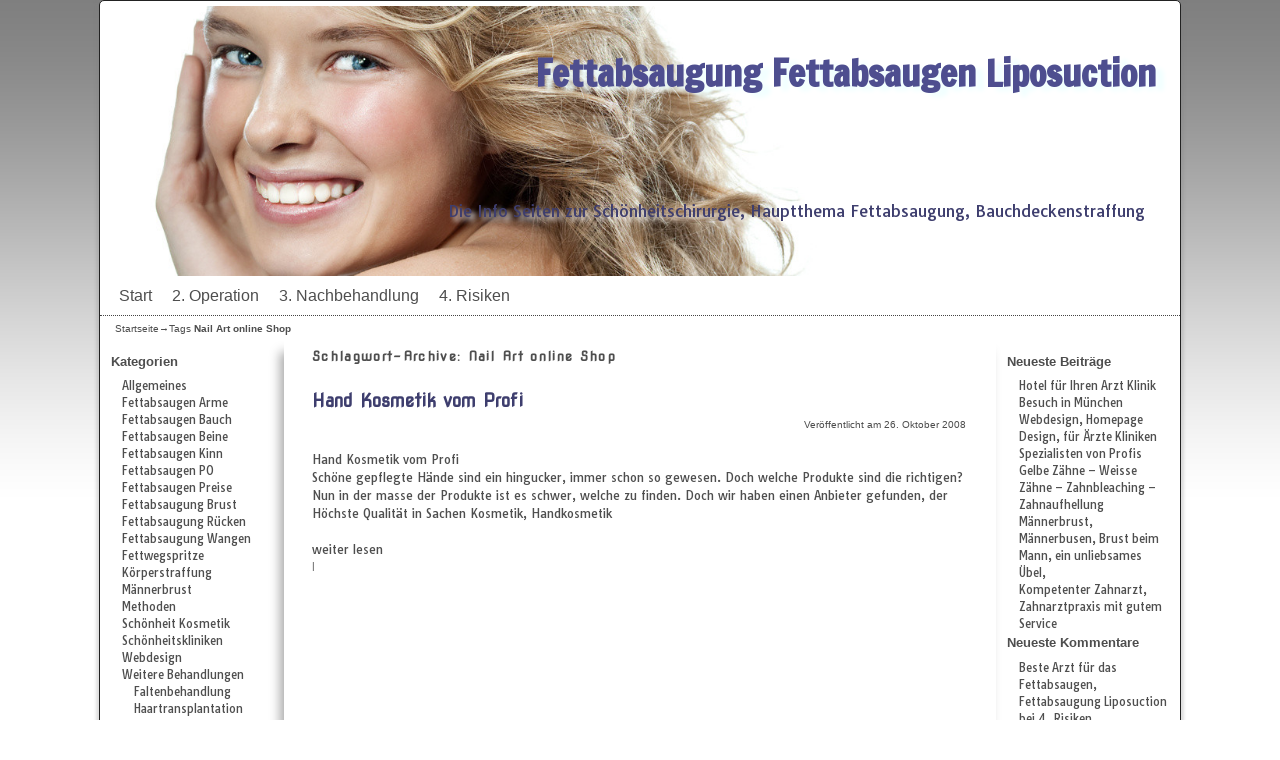

--- FILE ---
content_type: text/html; charset=UTF-8
request_url: https://www.fettabsaugungen.ch/tag/nail-art-online-shop/
body_size: 11258
content:
<!DOCTYPE html>
<!--[if IE 7]>	<html id="ie7" dir="ltr" lang="de" prefix="og: https://ogp.me/ns#"> <![endif]-->
<!--[if IE 8]>	<html id="ie8" dir="ltr" lang="de" prefix="og: https://ogp.me/ns#"> <![endif]-->
<!--[if IE 9]>	<html id="ie9" dir="ltr" lang="de" prefix="og: https://ogp.me/ns#"> <![endif]-->
<!--[if !(IE 6) | !(IE 7) | !(IE 8) ] | !(IE 9) ><!-->	<html dir="ltr" lang="de" prefix="og: https://ogp.me/ns#"> <!--<![endif]-->
<head>
<meta charset="UTF-8" />
<meta name='viewport' content='width=device-width, initial-scale=1.0, maximum-scale=2.0, user-scalable=yes' />
<title>Nail Art online Shop | Fettabsaugung Fettabsaugen Liposuction</title>

<link rel="profile" href="http://gmpg.org/xfn/11" />
<link rel="pingback" href="https://www.fettabsaugungen.ch/xmlrpc.php" />
<!--[if lt IE 9]>
<script src="https://www.fettabsaugungen.ch/wp-content/themes/weaver-ii-pro/js/html5.js" type="text/javascript"></script>
<![endif]-->

<script type="text/javascript">var weaverIsMobile=false;var weaverIsSimMobile=false;var weaverIsStacked=false;var weaverThemeWidth=1080;var weaverMenuThreshold=640;var weaverHideMenuBar=false;var weaverMobileDisabled=false;var weaverFlowToBottom=true;var weaverHideTooltip=false;var weaverUseSuperfish=false;</script>

		<!-- All in One SEO 4.9.3 - aioseo.com -->
	<meta name="robots" content="max-image-preview:large" />
	<link rel="canonical" href="https://www.fettabsaugungen.ch/tag/nail-art-online-shop/" />
	<meta name="generator" content="All in One SEO (AIOSEO) 4.9.3" />
		<script type="application/ld+json" class="aioseo-schema">
			{"@context":"https:\/\/schema.org","@graph":[{"@type":"BreadcrumbList","@id":"https:\/\/www.fettabsaugungen.ch\/tag\/nail-art-online-shop\/#breadcrumblist","itemListElement":[{"@type":"ListItem","@id":"https:\/\/www.fettabsaugungen.ch#listItem","position":1,"name":"Home","item":"https:\/\/www.fettabsaugungen.ch","nextItem":{"@type":"ListItem","@id":"https:\/\/www.fettabsaugungen.ch\/tag\/nail-art-online-shop\/#listItem","name":"Nail Art online Shop"}},{"@type":"ListItem","@id":"https:\/\/www.fettabsaugungen.ch\/tag\/nail-art-online-shop\/#listItem","position":2,"name":"Nail Art online Shop","previousItem":{"@type":"ListItem","@id":"https:\/\/www.fettabsaugungen.ch#listItem","name":"Home"}}]},{"@type":"CollectionPage","@id":"https:\/\/www.fettabsaugungen.ch\/tag\/nail-art-online-shop\/#collectionpage","url":"https:\/\/www.fettabsaugungen.ch\/tag\/nail-art-online-shop\/","name":"Nail Art online Shop | Fettabsaugung Fettabsaugen Liposuction","inLanguage":"de-DE","isPartOf":{"@id":"https:\/\/www.fettabsaugungen.ch\/#website"},"breadcrumb":{"@id":"https:\/\/www.fettabsaugungen.ch\/tag\/nail-art-online-shop\/#breadcrumblist"}},{"@type":"Organization","@id":"https:\/\/www.fettabsaugungen.ch\/#organization","name":"Fettabsaugung Fettabsaugen Liposuction","description":"Die Info Seiten zur Sch\u00f6nheitschirurgie, Hauptthema Fettabsaugung, Bauchdeckenstraffung","url":"https:\/\/www.fettabsaugungen.ch\/"},{"@type":"WebSite","@id":"https:\/\/www.fettabsaugungen.ch\/#website","url":"https:\/\/www.fettabsaugungen.ch\/","name":"Fettabsaugung Fettabsaugen Liposuction","description":"Die Info Seiten zur Sch\u00f6nheitschirurgie, Hauptthema Fettabsaugung, Bauchdeckenstraffung","inLanguage":"de-DE","publisher":{"@id":"https:\/\/www.fettabsaugungen.ch\/#organization"}}]}
		</script>
		<!-- All in One SEO -->

<link rel="alternate" type="application/rss+xml" title="Fettabsaugung Fettabsaugen Liposuction &raquo; Feed" href="https://www.fettabsaugungen.ch/feed/" />
<link rel="alternate" type="application/rss+xml" title="Fettabsaugung Fettabsaugen Liposuction &raquo; Kommentar-Feed" href="https://www.fettabsaugungen.ch/comments/feed/" />
<link rel="alternate" type="application/rss+xml" title="Fettabsaugung Fettabsaugen Liposuction &raquo; Schlagwort-Feed zu Nail Art online Shop" href="https://www.fettabsaugungen.ch/tag/nail-art-online-shop/feed/" />
<style id='wp-img-auto-sizes-contain-inline-css' type='text/css'>
img:is([sizes=auto i],[sizes^="auto," i]){contain-intrinsic-size:3000px 1500px}
/*# sourceURL=wp-img-auto-sizes-contain-inline-css */
</style>
<link rel='stylesheet' id='weaverii-main-style-sheet-min-css' href='https://www.fettabsaugungen.ch/wp-content/themes/weaver-ii-pro/style-minimal.min.css?ver=2.2.3' type='text/css' media='all' />
<link rel='stylesheet' id='weaverii-mobile-style-sheet-css' href='https://www.fettabsaugungen.ch/wp-content/themes/weaver-ii-pro/style-mobile.min.css?ver=2.2.3' type='text/css' media='all' />
<link rel='stylesheet' id='weaverii-style-sheet-css' href='https://www.fettabsaugungen.ch/wp-content/uploads/weaverii-subthemes/style-weaverii.css?ver=44' type='text/css' media='all' />
<style id='wp-emoji-styles-inline-css' type='text/css'>

	img.wp-smiley, img.emoji {
		display: inline !important;
		border: none !important;
		box-shadow: none !important;
		height: 1em !important;
		width: 1em !important;
		margin: 0 0.07em !important;
		vertical-align: -0.1em !important;
		background: none !important;
		padding: 0 !important;
	}
/*# sourceURL=wp-emoji-styles-inline-css */
</style>
<style id='wp-block-library-inline-css' type='text/css'>
:root{--wp-block-synced-color:#7a00df;--wp-block-synced-color--rgb:122,0,223;--wp-bound-block-color:var(--wp-block-synced-color);--wp-editor-canvas-background:#ddd;--wp-admin-theme-color:#007cba;--wp-admin-theme-color--rgb:0,124,186;--wp-admin-theme-color-darker-10:#006ba1;--wp-admin-theme-color-darker-10--rgb:0,107,160.5;--wp-admin-theme-color-darker-20:#005a87;--wp-admin-theme-color-darker-20--rgb:0,90,135;--wp-admin-border-width-focus:2px}@media (min-resolution:192dpi){:root{--wp-admin-border-width-focus:1.5px}}.wp-element-button{cursor:pointer}:root .has-very-light-gray-background-color{background-color:#eee}:root .has-very-dark-gray-background-color{background-color:#313131}:root .has-very-light-gray-color{color:#eee}:root .has-very-dark-gray-color{color:#313131}:root .has-vivid-green-cyan-to-vivid-cyan-blue-gradient-background{background:linear-gradient(135deg,#00d084,#0693e3)}:root .has-purple-crush-gradient-background{background:linear-gradient(135deg,#34e2e4,#4721fb 50%,#ab1dfe)}:root .has-hazy-dawn-gradient-background{background:linear-gradient(135deg,#faaca8,#dad0ec)}:root .has-subdued-olive-gradient-background{background:linear-gradient(135deg,#fafae1,#67a671)}:root .has-atomic-cream-gradient-background{background:linear-gradient(135deg,#fdd79a,#004a59)}:root .has-nightshade-gradient-background{background:linear-gradient(135deg,#330968,#31cdcf)}:root .has-midnight-gradient-background{background:linear-gradient(135deg,#020381,#2874fc)}:root{--wp--preset--font-size--normal:16px;--wp--preset--font-size--huge:42px}.has-regular-font-size{font-size:1em}.has-larger-font-size{font-size:2.625em}.has-normal-font-size{font-size:var(--wp--preset--font-size--normal)}.has-huge-font-size{font-size:var(--wp--preset--font-size--huge)}.has-text-align-center{text-align:center}.has-text-align-left{text-align:left}.has-text-align-right{text-align:right}.has-fit-text{white-space:nowrap!important}#end-resizable-editor-section{display:none}.aligncenter{clear:both}.items-justified-left{justify-content:flex-start}.items-justified-center{justify-content:center}.items-justified-right{justify-content:flex-end}.items-justified-space-between{justify-content:space-between}.screen-reader-text{border:0;clip-path:inset(50%);height:1px;margin:-1px;overflow:hidden;padding:0;position:absolute;width:1px;word-wrap:normal!important}.screen-reader-text:focus{background-color:#ddd;clip-path:none;color:#444;display:block;font-size:1em;height:auto;left:5px;line-height:normal;padding:15px 23px 14px;text-decoration:none;top:5px;width:auto;z-index:100000}html :where(.has-border-color){border-style:solid}html :where([style*=border-top-color]){border-top-style:solid}html :where([style*=border-right-color]){border-right-style:solid}html :where([style*=border-bottom-color]){border-bottom-style:solid}html :where([style*=border-left-color]){border-left-style:solid}html :where([style*=border-width]){border-style:solid}html :where([style*=border-top-width]){border-top-style:solid}html :where([style*=border-right-width]){border-right-style:solid}html :where([style*=border-bottom-width]){border-bottom-style:solid}html :where([style*=border-left-width]){border-left-style:solid}html :where(img[class*=wp-image-]){height:auto;max-width:100%}:where(figure){margin:0 0 1em}html :where(.is-position-sticky){--wp-admin--admin-bar--position-offset:var(--wp-admin--admin-bar--height,0px)}@media screen and (max-width:600px){html :where(.is-position-sticky){--wp-admin--admin-bar--position-offset:0px}}

/*# sourceURL=wp-block-library-inline-css */
</style><style id='global-styles-inline-css' type='text/css'>
:root{--wp--preset--aspect-ratio--square: 1;--wp--preset--aspect-ratio--4-3: 4/3;--wp--preset--aspect-ratio--3-4: 3/4;--wp--preset--aspect-ratio--3-2: 3/2;--wp--preset--aspect-ratio--2-3: 2/3;--wp--preset--aspect-ratio--16-9: 16/9;--wp--preset--aspect-ratio--9-16: 9/16;--wp--preset--color--black: #000000;--wp--preset--color--cyan-bluish-gray: #abb8c3;--wp--preset--color--white: #ffffff;--wp--preset--color--pale-pink: #f78da7;--wp--preset--color--vivid-red: #cf2e2e;--wp--preset--color--luminous-vivid-orange: #ff6900;--wp--preset--color--luminous-vivid-amber: #fcb900;--wp--preset--color--light-green-cyan: #7bdcb5;--wp--preset--color--vivid-green-cyan: #00d084;--wp--preset--color--pale-cyan-blue: #8ed1fc;--wp--preset--color--vivid-cyan-blue: #0693e3;--wp--preset--color--vivid-purple: #9b51e0;--wp--preset--gradient--vivid-cyan-blue-to-vivid-purple: linear-gradient(135deg,rgb(6,147,227) 0%,rgb(155,81,224) 100%);--wp--preset--gradient--light-green-cyan-to-vivid-green-cyan: linear-gradient(135deg,rgb(122,220,180) 0%,rgb(0,208,130) 100%);--wp--preset--gradient--luminous-vivid-amber-to-luminous-vivid-orange: linear-gradient(135deg,rgb(252,185,0) 0%,rgb(255,105,0) 100%);--wp--preset--gradient--luminous-vivid-orange-to-vivid-red: linear-gradient(135deg,rgb(255,105,0) 0%,rgb(207,46,46) 100%);--wp--preset--gradient--very-light-gray-to-cyan-bluish-gray: linear-gradient(135deg,rgb(238,238,238) 0%,rgb(169,184,195) 100%);--wp--preset--gradient--cool-to-warm-spectrum: linear-gradient(135deg,rgb(74,234,220) 0%,rgb(151,120,209) 20%,rgb(207,42,186) 40%,rgb(238,44,130) 60%,rgb(251,105,98) 80%,rgb(254,248,76) 100%);--wp--preset--gradient--blush-light-purple: linear-gradient(135deg,rgb(255,206,236) 0%,rgb(152,150,240) 100%);--wp--preset--gradient--blush-bordeaux: linear-gradient(135deg,rgb(254,205,165) 0%,rgb(254,45,45) 50%,rgb(107,0,62) 100%);--wp--preset--gradient--luminous-dusk: linear-gradient(135deg,rgb(255,203,112) 0%,rgb(199,81,192) 50%,rgb(65,88,208) 100%);--wp--preset--gradient--pale-ocean: linear-gradient(135deg,rgb(255,245,203) 0%,rgb(182,227,212) 50%,rgb(51,167,181) 100%);--wp--preset--gradient--electric-grass: linear-gradient(135deg,rgb(202,248,128) 0%,rgb(113,206,126) 100%);--wp--preset--gradient--midnight: linear-gradient(135deg,rgb(2,3,129) 0%,rgb(40,116,252) 100%);--wp--preset--font-size--small: 13px;--wp--preset--font-size--medium: 20px;--wp--preset--font-size--large: 36px;--wp--preset--font-size--x-large: 42px;--wp--preset--spacing--20: 0.44rem;--wp--preset--spacing--30: 0.67rem;--wp--preset--spacing--40: 1rem;--wp--preset--spacing--50: 1.5rem;--wp--preset--spacing--60: 2.25rem;--wp--preset--spacing--70: 3.38rem;--wp--preset--spacing--80: 5.06rem;--wp--preset--shadow--natural: 6px 6px 9px rgba(0, 0, 0, 0.2);--wp--preset--shadow--deep: 12px 12px 50px rgba(0, 0, 0, 0.4);--wp--preset--shadow--sharp: 6px 6px 0px rgba(0, 0, 0, 0.2);--wp--preset--shadow--outlined: 6px 6px 0px -3px rgb(255, 255, 255), 6px 6px rgb(0, 0, 0);--wp--preset--shadow--crisp: 6px 6px 0px rgb(0, 0, 0);}:where(.is-layout-flex){gap: 0.5em;}:where(.is-layout-grid){gap: 0.5em;}body .is-layout-flex{display: flex;}.is-layout-flex{flex-wrap: wrap;align-items: center;}.is-layout-flex > :is(*, div){margin: 0;}body .is-layout-grid{display: grid;}.is-layout-grid > :is(*, div){margin: 0;}:where(.wp-block-columns.is-layout-flex){gap: 2em;}:where(.wp-block-columns.is-layout-grid){gap: 2em;}:where(.wp-block-post-template.is-layout-flex){gap: 1.25em;}:where(.wp-block-post-template.is-layout-grid){gap: 1.25em;}.has-black-color{color: var(--wp--preset--color--black) !important;}.has-cyan-bluish-gray-color{color: var(--wp--preset--color--cyan-bluish-gray) !important;}.has-white-color{color: var(--wp--preset--color--white) !important;}.has-pale-pink-color{color: var(--wp--preset--color--pale-pink) !important;}.has-vivid-red-color{color: var(--wp--preset--color--vivid-red) !important;}.has-luminous-vivid-orange-color{color: var(--wp--preset--color--luminous-vivid-orange) !important;}.has-luminous-vivid-amber-color{color: var(--wp--preset--color--luminous-vivid-amber) !important;}.has-light-green-cyan-color{color: var(--wp--preset--color--light-green-cyan) !important;}.has-vivid-green-cyan-color{color: var(--wp--preset--color--vivid-green-cyan) !important;}.has-pale-cyan-blue-color{color: var(--wp--preset--color--pale-cyan-blue) !important;}.has-vivid-cyan-blue-color{color: var(--wp--preset--color--vivid-cyan-blue) !important;}.has-vivid-purple-color{color: var(--wp--preset--color--vivid-purple) !important;}.has-black-background-color{background-color: var(--wp--preset--color--black) !important;}.has-cyan-bluish-gray-background-color{background-color: var(--wp--preset--color--cyan-bluish-gray) !important;}.has-white-background-color{background-color: var(--wp--preset--color--white) !important;}.has-pale-pink-background-color{background-color: var(--wp--preset--color--pale-pink) !important;}.has-vivid-red-background-color{background-color: var(--wp--preset--color--vivid-red) !important;}.has-luminous-vivid-orange-background-color{background-color: var(--wp--preset--color--luminous-vivid-orange) !important;}.has-luminous-vivid-amber-background-color{background-color: var(--wp--preset--color--luminous-vivid-amber) !important;}.has-light-green-cyan-background-color{background-color: var(--wp--preset--color--light-green-cyan) !important;}.has-vivid-green-cyan-background-color{background-color: var(--wp--preset--color--vivid-green-cyan) !important;}.has-pale-cyan-blue-background-color{background-color: var(--wp--preset--color--pale-cyan-blue) !important;}.has-vivid-cyan-blue-background-color{background-color: var(--wp--preset--color--vivid-cyan-blue) !important;}.has-vivid-purple-background-color{background-color: var(--wp--preset--color--vivid-purple) !important;}.has-black-border-color{border-color: var(--wp--preset--color--black) !important;}.has-cyan-bluish-gray-border-color{border-color: var(--wp--preset--color--cyan-bluish-gray) !important;}.has-white-border-color{border-color: var(--wp--preset--color--white) !important;}.has-pale-pink-border-color{border-color: var(--wp--preset--color--pale-pink) !important;}.has-vivid-red-border-color{border-color: var(--wp--preset--color--vivid-red) !important;}.has-luminous-vivid-orange-border-color{border-color: var(--wp--preset--color--luminous-vivid-orange) !important;}.has-luminous-vivid-amber-border-color{border-color: var(--wp--preset--color--luminous-vivid-amber) !important;}.has-light-green-cyan-border-color{border-color: var(--wp--preset--color--light-green-cyan) !important;}.has-vivid-green-cyan-border-color{border-color: var(--wp--preset--color--vivid-green-cyan) !important;}.has-pale-cyan-blue-border-color{border-color: var(--wp--preset--color--pale-cyan-blue) !important;}.has-vivid-cyan-blue-border-color{border-color: var(--wp--preset--color--vivid-cyan-blue) !important;}.has-vivid-purple-border-color{border-color: var(--wp--preset--color--vivid-purple) !important;}.has-vivid-cyan-blue-to-vivid-purple-gradient-background{background: var(--wp--preset--gradient--vivid-cyan-blue-to-vivid-purple) !important;}.has-light-green-cyan-to-vivid-green-cyan-gradient-background{background: var(--wp--preset--gradient--light-green-cyan-to-vivid-green-cyan) !important;}.has-luminous-vivid-amber-to-luminous-vivid-orange-gradient-background{background: var(--wp--preset--gradient--luminous-vivid-amber-to-luminous-vivid-orange) !important;}.has-luminous-vivid-orange-to-vivid-red-gradient-background{background: var(--wp--preset--gradient--luminous-vivid-orange-to-vivid-red) !important;}.has-very-light-gray-to-cyan-bluish-gray-gradient-background{background: var(--wp--preset--gradient--very-light-gray-to-cyan-bluish-gray) !important;}.has-cool-to-warm-spectrum-gradient-background{background: var(--wp--preset--gradient--cool-to-warm-spectrum) !important;}.has-blush-light-purple-gradient-background{background: var(--wp--preset--gradient--blush-light-purple) !important;}.has-blush-bordeaux-gradient-background{background: var(--wp--preset--gradient--blush-bordeaux) !important;}.has-luminous-dusk-gradient-background{background: var(--wp--preset--gradient--luminous-dusk) !important;}.has-pale-ocean-gradient-background{background: var(--wp--preset--gradient--pale-ocean) !important;}.has-electric-grass-gradient-background{background: var(--wp--preset--gradient--electric-grass) !important;}.has-midnight-gradient-background{background: var(--wp--preset--gradient--midnight) !important;}.has-small-font-size{font-size: var(--wp--preset--font-size--small) !important;}.has-medium-font-size{font-size: var(--wp--preset--font-size--medium) !important;}.has-large-font-size{font-size: var(--wp--preset--font-size--large) !important;}.has-x-large-font-size{font-size: var(--wp--preset--font-size--x-large) !important;}
/*# sourceURL=global-styles-inline-css */
</style>

<style id='classic-theme-styles-inline-css' type='text/css'>
/*! This file is auto-generated */
.wp-block-button__link{color:#fff;background-color:#32373c;border-radius:9999px;box-shadow:none;text-decoration:none;padding:calc(.667em + 2px) calc(1.333em + 2px);font-size:1.125em}.wp-block-file__button{background:#32373c;color:#fff;text-decoration:none}
/*# sourceURL=/wp-includes/css/classic-themes.min.css */
</style>
<link rel='stylesheet' id='taxopress-frontend-css-css' href='https://www.fettabsaugungen.ch/wp-content/plugins/simple-tags/assets/frontend/css/frontend.css?ver=3.44.0' type='text/css' media='all' />
<script type="text/javascript" src="https://www.fettabsaugungen.ch/wp-includes/js/jquery/jquery.min.js?ver=3.7.1" id="jquery-core-js"></script>
<script type="text/javascript" src="https://www.fettabsaugungen.ch/wp-includes/js/jquery/jquery-migrate.min.js?ver=3.4.1" id="jquery-migrate-js"></script>
<script type="text/javascript" src="https://www.fettabsaugungen.ch/wp-content/plugins/simple-tags/assets/frontend/js/frontend.js?ver=3.44.0" id="taxopress-frontend-js-js"></script>
<link rel="https://api.w.org/" href="https://www.fettabsaugungen.ch/wp-json/" /><link rel="alternate" title="JSON" type="application/json" href="https://www.fettabsaugungen.ch/wp-json/wp/v2/tags/138" /><link rel="EditURI" type="application/rsd+xml" title="RSD" href="https://www.fettabsaugungen.ch/xmlrpc.php?rsd" />


<!-- Weaver II Extras Version 2.3.1 -->

<!-- This site is using Weaver II Pro 2.2.3 (44) subtheme: blank -->
<!-- Page ID: 104 -->
<link rel='stylesheet' id='fsnd-styles'  href='/media/mobile.css' type='text/css' media='screen' />
<link rel='stylesheet' id='fsnd-styles'  href='/media/styles.css' type='text/css' media='screen and (min-width : 1224px)' />

<!--[if lte IE 8]>
<style type="text/css" media="screen">
#content img.size-thumbnail,#content img.size-medium,#content img.size-large,#content img.size-full,#content img.attachment-thumbnail,
#content img.wp-post-image,img.avatar,.format-chat img.format-chat-icon,
#wrapper,#branding,#colophon,#content, #content .post,
#sidebar_primary,#sidebar_right,#sidebar_left,.sidebar_top,.sidebar_bottom,.sidebar_extra,
#first,#second,#third,#fourth,
#commentform input:focus,#commentform textarea:focus,#respond input#submit {
		behavior: url(https://www.fettabsaugungen.ch/wp-content/themes/weaver-ii-pro/js/PIE/PIE.php) !important; position:relative;
}
</style>
<![endif]-->

<!-- End of Weaver II options -->
<style type="text/css">.recentcomments a{display:inline !important;padding:0 !important;margin:0 !important;}</style></head>

<body class="archive tag tag-nail-art-online-shop tag-138 wp-theme-weaver-ii-pro single-author not-logged-in weaver-desktop weaver-mobile-smart-nostack">
<a href="#page-bottom" id="page-top">&darr;</a> <!-- add custom CSS to use this page-bottom link -->
<div id="wrapper" class="hfeed">
<div id="wrap-header">
	<header id="branding" role="banner"><div id="branding-content">
		<div id="site-logo"></div>
		<div id="site-logo-link" onclick="location.href='https://www.fettabsaugungen.ch/';"></div>

		<div class="title-description title-description-xhtml">
			<h1 id="site-title" ><span><a href="https://www.fettabsaugungen.ch/" title="Fettabsaugung Fettabsaugen Liposuction" rel="home">Fettabsaugung Fettabsaugen Liposuction</a></span></h1>
			<h2 id="site-description"> Die Info Seiten zur Schönheitschirurgie, Hauptthema Fettabsaugung, Bauchdeckenstraffung</h2>
		</div>

		<div id="header_image">
                              <img src="https://www.fettabsaugungen.ch/wp-content/uploads/2014/04/cropped-Fotolia_31367299_S.jpg" width="1386" height="346" alt="Fettabsaugung Fettabsaugen Liposuction" />
        		</div><!-- #header_image -->
	</div></header><!-- #branding-content, #branding -->
<div id="wrap-bottom-menu">
<div id="mobile-bottom-nav" class="mobile_menu_bar" style="padding:5px 10px 5px 10px;clear:both;">
	<div style="margin-bottom:20px;">
<span class="mobile-home-link">
	<a href="https://www.fettabsaugungen.ch/" title="Fettabsaugung Fettabsaugen Liposuction" rel="home">Startseite</a></span>
	<span class="mobile-menu-link"><a href="javascript:void(null);" onclick="weaverii_ToggleMenu(document.getElementById('nav-bottom-menu'), this, 'Menü &darr;', 'Menü &uarr;')">Menü &darr;</a></span></div>
</div>
		<div class="skip-link"><a class="assistive-text" href="#content" title="">Zum Inhalt wechseln</a></div>
			<div class="skip-link"><a class="assistive-text" href="#sidebar_primary" title="">Zum sekundären Inhalt wechseln</a></div>
				<div id="nav-bottom-menu"><nav id="access" class="menu_bar" role="navigation">
<div class="menu"><ul>
<li ><a href="https://www.fettabsaugungen.ch/">Start</a></li><li class="page_item page-item-10"><a href="https://www.fettabsaugungen.ch/operation/">2. Operation</a></li>
<li class="page_item page-item-21"><a href="https://www.fettabsaugungen.ch/3-nachbehandlung/">3. Nachbehandlung</a></li>
<li class="page_item page-item-28"><a href="https://www.fettabsaugungen.ch/4-risiken/">4. Risiken</a></li>
</ul></div>
		</nav></div><!-- #access --></div> <!-- #wrap-bottom-menu -->
</div> <!-- #wrap-header -->
	<div id="infobar">
<span id="breadcrumbs"><span class="crumbs"><a href="https://www.fettabsaugungen.ch/">Startseite</a>&rarr;Tags <span class="bcur-page">Nail Art online Shop</span></span></span>	<span class='infobar_right'>
<span id="infobar_paginate"></span>
	</span></div><div class="weaver-clear"></div><!-- #infobar -->
	<div id="main">
	<div id="sidebar_wrap_left" class="split equal_height">
	<div id="sidebar_left" class="widget-area" role="complementary">
<aside id="categories-3" class="widget widget_categories"><h3 class="widget-title">Kategorien</h3>
			<ul>
					<li class="cat-item cat-item-1"><a href="https://www.fettabsaugungen.ch/category/allgemeines/">Allgemeines</a>
</li>
	<li class="cat-item cat-item-26"><a href="https://www.fettabsaugungen.ch/category/fettabsaugung-arme/">Fettabsaugen Arme</a>
</li>
	<li class="cat-item cat-item-22"><a href="https://www.fettabsaugungen.ch/category/fettabsaugen-bauch/">Fettabsaugen Bauch</a>
</li>
	<li class="cat-item cat-item-24"><a href="https://www.fettabsaugungen.ch/category/fettabsaugen-beine/">Fettabsaugen Beine</a>
</li>
	<li class="cat-item cat-item-23"><a href="https://www.fettabsaugungen.ch/category/fettabsaugen-kinn/">Fettabsaugen Kinn</a>
</li>
	<li class="cat-item cat-item-90"><a href="https://www.fettabsaugungen.ch/category/fettabsaugen-po/">Fettabsaugen PO</a>
</li>
	<li class="cat-item cat-item-84"><a href="https://www.fettabsaugungen.ch/category/preise-kosten-fettabsaugen/">Fettabsaugen Preise</a>
</li>
	<li class="cat-item cat-item-144"><a href="https://www.fettabsaugungen.ch/category/maennerbrust-gynaekomastie/">Fettabsaugung Brust</a>
</li>
	<li class="cat-item cat-item-27"><a href="https://www.fettabsaugungen.ch/category/fettabsaugung-ruecken/">Fettabsaugung Rücken</a>
</li>
	<li class="cat-item cat-item-118"><a href="https://www.fettabsaugungen.ch/category/fettabsaugung-wangen/">Fettabsaugung Wangen</a>
</li>
	<li class="cat-item cat-item-53"><a href="https://www.fettabsaugungen.ch/category/fettwegspritze/">Fettwegspritze</a>
</li>
	<li class="cat-item cat-item-163"><a href="https://www.fettabsaugungen.ch/category/koerperstraffung/">Körperstraffung</a>
</li>
	<li class="cat-item cat-item-25"><a href="https://www.fettabsaugungen.ch/category/gynaekomastie-maennerbrust/">Männerbrust</a>
</li>
	<li class="cat-item cat-item-21"><a href="https://www.fettabsaugungen.ch/category/fettabsaugen-methoden/">Methoden</a>
</li>
	<li class="cat-item cat-item-131"><a href="https://www.fettabsaugungen.ch/category/kosmetik-schoenheit/">Schönheit Kosmetik</a>
</li>
	<li class="cat-item cat-item-28"><a href="https://www.fettabsaugungen.ch/category/schoenheitskliniken/">Schönheitskliniken</a>
</li>
	<li class="cat-item cat-item-69"><a href="https://www.fettabsaugungen.ch/category/arzt-klinik-webdesign/">Webdesign</a>
</li>
	<li class="cat-item cat-item-139"><a href="https://www.fettabsaugungen.ch/category/weitere-kosmetische-operationen/">Weitere Behandlungen</a>
<ul class='children'>
	<li class="cat-item cat-item-176"><a href="https://www.fettabsaugungen.ch/category/weitere-kosmetische-operationen/faltenbehandlung/">Faltenbehandlung</a>
</li>
	<li class="cat-item cat-item-452"><a href="https://www.fettabsaugungen.ch/category/weitere-kosmetische-operationen/haartransplantation/">Haartransplantation</a>
</li>
	<li class="cat-item cat-item-228"><a href="https://www.fettabsaugungen.ch/category/weitere-kosmetische-operationen/nasenkorrektur-nasenoperation/">Nasenoperation</a>
</li>
	<li class="cat-item cat-item-193"><a href="https://www.fettabsaugungen.ch/category/weitere-kosmetische-operationen/hyperhidrose-schwitzen/">Starkes Schwitzen</a>
</li>
	<li class="cat-item cat-item-738"><a href="https://www.fettabsaugungen.ch/category/weitere-kosmetische-operationen/zahnarzt/">Zahnarzt</a>
</li>
</ul>
</li>
			</ul>

			</aside><aside id="linkcat-2" class="widget widget_links"><h3 class="widget-title">Empfehlungen</h3>
	<ul class='xoxo blogroll'>
<li><a href="https://trbaubetreuung.de" title="Bauberatung Baubetreuung" target="_blank">Bauberatung Baubetreuung</a></li>
<li><a href="https://top-glasdesign.de" title="Glaserei Glasdesign für Ärzte und Kliniken" target="_blank">Glasdesign für Kliniken &amp; Praxen</a></li>
<li><a href="https://hotel-blauer-karpfen.de" title="Hotel blauer Karpfen München" target="_blank">Hotel blauer Karpfen München</a></li>
<li><a href="https://www.samuidevelopment.com" title="News aus der ganzen Welt">News Aktuelles Blog</a></li>
<li><a href="https://www.promoting-fsnd.de" title="Suchmaschinenoptimierung, Ranking" target="_blank">Suchmaschinenoptimierung, Ranking</a></li>

	</ul>
</aside>

	</div><!-- #sidebar_left .widget-area -->
	</div><!-- #sidebar_wrap_left -->
		<div id="container_wrap" class="container-tag equal_height split">
		<section id="container">
			<div id="content" role="main">

			
				<header class="page-header">
					<h1 class="page-title tag-title"><span class="tag-title-label">Schlagwort-Archive: </span><span>Nail Art online Shop</span></h1>

									</header>

				
														<article id="post-104" class="content-default post-odd post-order-1 post-104 post type-post status-publish format-standard hentry category-allgemeines category-kosmetik-schoenheit tag-hand-kosmetik tag-handkosmetik tag-kosmetik tag-kosmetik-online-shop tag-nail-art-online-shop tag-nailart-online-shop tag-online-shop">
		<header class="entry-header">
		<div class="entry-hdr"><h2 class="entry-title">	<a href="https://www.fettabsaugungen.ch/2008/10/26/hand-kosmetik-vom-profi/" title="Permalink zu Hand Kosmetik vom Profi" rel="bookmark">Hand Kosmetik vom Profi</a>
</h2></div>

			<div class="entry-meta">
							<div class="meta-info-wrap post_hide_cats post_hide_single_cat post_hide_tags">
			<span class="sep">Veröffentlicht am </span><a href="https://www.fettabsaugungen.ch/2008/10/26/hand-kosmetik-vom-profi/" title="22:34" rel="bookmark"><time class="entry-date" datetime="2008-10-26T22:34:53+02:00">26. Oktober 2008</time></a><span class="by-author"> <span class="sep"> von </span> <span class="author vcard"><a class="url fn n" href="https://www.fettabsaugungen.ch/author/chirurgie/" title="Zeige alle Beiträge von Chirurgie" rel="author">Chirurgie</a></span></span><span class="updated">Februar 27, 2021</span>
			</div><!-- .entry-meta-icons -->			</div><!-- .entry-meta -->
		</header><!-- .entry-header -->
		<div class="entry-summary"> <!-- EXCERPT -->
<p>Hand Kosmetik vom Profi<br />
Schöne gepflegte Hände sind ein hingucker, immer schon so gewesen. Doch welche Produkte sind die richtigen? Nun in der masse der Produkte ist es schwer, welche zu finden. Doch wir haben einen Anbieter gefunden, der Höchste Qualität in Sachen Kosmetik, Handkosmetik</p>
 <a class="more-link" href="https://www.fettabsaugungen.ch/2008/10/26/hand-kosmetik-vom-profi/">weiter lesen</a>		</div><!-- .entry-summary -->

		<footer class="entry-utility">
<div class="meta-info-wrap post_hide_cats post_hide_single_cat post_hide_tags">
			<span class="cat-links">
<span class="entry-utility-prep entry-utility-prep-cat-links">Veröffentlicht unter</span> <a href="https://www.fettabsaugungen.ch/category/allgemeines/" rel="category tag">Allgemeines</a>,<a href="https://www.fettabsaugungen.ch/category/kosmetik-schoenheit/" rel="category tag">Schönheit Kosmetik</a>			</span>
			<span class="sep"> | </span>
			<span class="tag-links">
<span class="entry-utility-prep entry-utility-prep-tag-links">Verschlagwortet mit</span> <a href="https://www.fettabsaugungen.ch/tag/hand-kosmetik/" rel="tag">Hand Kosmetik</a>,<a href="https://www.fettabsaugungen.ch/tag/handkosmetik/" rel="tag">Handkosmetik</a>,<a href="https://www.fettabsaugungen.ch/tag/kosmetik/" rel="tag">kosmetik</a>,<a href="https://www.fettabsaugungen.ch/tag/kosmetik-online-shop/" rel="tag">Kosmetik online shop</a>,<a href="https://www.fettabsaugungen.ch/tag/nail-art-online-shop/" rel="tag">Nail Art online Shop</a>,<a href="https://www.fettabsaugungen.ch/tag/nailart-online-shop/" rel="tag">Nailart online Shop</a>,<a href="https://www.fettabsaugungen.ch/tag/online-shop/" rel="tag">online Shop</a>			</span>
	</div><!-- .entry-meta-icons -->
		</footer><!-- #entry-utility -->
	</article><!-- #post-104 -->

				
				
			
			</div><!-- #content -->
		</section><!-- #container -->
		</div><!-- #container_wrap -->

	<div id="sidebar_wrap_right" class="split equal_height">
	<div id="sidebar_primary" class="widget-area weaver-clear" role="complementary">

		<aside id="recent-posts-3" class="widget widget_recent_entries">
		<h3 class="widget-title">Neueste Beiträge</h3>
		<ul>
											<li>
					<a href="https://www.fettabsaugungen.ch/2022/06/09/hotel-fuer-ihren-arzt-klinik-besuch-in-muenchen/">Hotel für Ihren Arzt Klinik Besuch in München</a>
									</li>
											<li>
					<a href="https://www.fettabsaugungen.ch/2013/01/25/webdesign-homepage-design-fur-arzte-kliniken-spezialisten-von-profis/">Webdesign, Homepage Design, für Ärzte Kliniken Spezialisten von Profis</a>
									</li>
											<li>
					<a href="https://www.fettabsaugungen.ch/2012/04/25/gelbe-zahne-weisse-zahne-zahnbleaching-zahnaufhellung/">Gelbe Zähne &#8211; Weisse Zähne &#8211; Zahnbleaching &#8211; Zahnaufhellung</a>
									</li>
											<li>
					<a href="https://www.fettabsaugungen.ch/2012/03/11/mannerbrust-mannerbusen-brust-beim-mann-ein-unliebsames-ubel/">Männerbrust, Männerbusen, Brust beim Mann, ein unliebsames Übel,</a>
									</li>
											<li>
					<a href="https://www.fettabsaugungen.ch/2012/01/16/kompetenter-zahnarzt-zahnarztpraxis-mit-gutem-service/">Kompetenter Zahnarzt, Zahnarztpraxis mit gutem Service</a>
									</li>
					</ul>

		</aside><aside id="recent-comments-3" class="widget widget_recent_comments"><h3 class="widget-title">Neueste Kommentare</h3><ul id="recentcomments"><li class="recentcomments"><span class="comment-author-link"><a href="https://www.fettabsaugungen.ch/2008/10/13/beste-arzt-fur-das-fettabsaugen/" class="url" rel="ugc">Beste Arzt für das Fettabsaugen, Fettabsaugung Liposuction</a></span> bei <a href="https://www.fettabsaugungen.ch/4-risiken/comment-page-1/#comment-11723">4. Risiken</a></li><li class="recentcomments"><span class="comment-author-link"><a href="https://www.fettabsaugungen.ch/2008/10/13/fettabsaugen-schweiz/" class="url" rel="ugc">Fettabsaugen (Liposuction) Schweiz Ärzte Kliniken Spezialist</a></span> bei <a href="https://www.fettabsaugungen.ch/3-nachbehandlung/comment-page-1/#comment-11722">3. Nachbehandlung</a></li><li class="recentcomments"><span class="comment-author-link"><a href="https://www.fettabsaugungen.ch/2008/10/16/fettabsaugen-kinn-fettabsaugen-doppelkinn/" class="url" rel="ugc">Fettabsaugen Kinn, Fettabsaugen Doppelkinn</a></span> bei <a href="https://www.fettabsaugungen.ch/3-nachbehandlung/comment-page-1/#comment-11719">3. Nachbehandlung</a></li><li class="recentcomments"><span class="comment-author-link"><a href="https://www.fettabsaugungen.ch/2008/10/16/liposuction-fettabsaugen-reiterhosen-beine/" class="url" rel="ugc">Liposuction Fettabsaugen Reiterhosen (Beine)</a></span> bei <a href="https://www.fettabsaugungen.ch/operation/comment-page-1/#comment-11716">2. Operation</a></li><li class="recentcomments"><span class="comment-author-link"><a href="https://www.fettabsaugungen.ch/2008/10/17/fettabsaugen-rucken-fettabsaugen-hals-nacken/" class="url" rel="ugc">Fettabsaugen Rücken, Hals Nacken, Liposuction Fettabsaugung</a></span> bei <a href="https://www.fettabsaugungen.ch/3-nachbehandlung/comment-page-1/#comment-11715">3. Nachbehandlung</a></li></ul></aside><aside id="linkcat-18" class="widget widget_links"><h3 class="widget-title">Ärzte, Kliniken, Tipps</h3>
	<ul class='xoxo blogroll'>
<li><a href="https://www.haare-koerper.ch" title="Arzt und Klinik Suche für das Fettabsaugen in der Schweiz" target="_blank">Arzt Suche Schweiz</a></li>
<li><a href="https://www.medical-surgery.com" title="Finden Sie Ärzte, Kliniken, Spezialisten für alle Schönheitsoperationen und Schönheitsbehandlungen" target="_blank">Arzt, Klinik Suche</a></li>
<li><a href="https://www.hernien.de/leistenbruch.html" title="Hernien Leistenbruch OP" target="_blank">Hernien Leistenbruch OP</a></li>
<li><a href="https://www.fettabsaugungen.net" title="Liposuction Fettabsaugung Infos" target="_blank">Liposuction Fettabsaugung Infos</a></li>
<li><a href="https://plastische-chirurgie-in-freiburg.de/" title="Plastische Chirurgie in Freiburg Ästhetische Chirurgie" target="_blank">Plastische Chirurgie in Freiburg Ästhetische Chirurgie</a></li>

	</ul>
</aside>
<aside id="archives-3" class="widget widget_archive"><h3 class="widget-title">Archiv</h3>		<label class="screen-reader-text" for="archives-dropdown-3">Archiv</label>
		<select id="archives-dropdown-3" name="archive-dropdown">
			
			<option value="">Monat auswählen</option>
				<option value='https://www.fettabsaugungen.ch/2022/06/'> Juni 2022 </option>
	<option value='https://www.fettabsaugungen.ch/2013/01/'> Januar 2013 </option>
	<option value='https://www.fettabsaugungen.ch/2012/04/'> April 2012 </option>
	<option value='https://www.fettabsaugungen.ch/2012/03/'> März 2012 </option>
	<option value='https://www.fettabsaugungen.ch/2012/01/'> Januar 2012 </option>
	<option value='https://www.fettabsaugungen.ch/2010/07/'> Juli 2010 </option>
	<option value='https://www.fettabsaugungen.ch/2010/06/'> Juni 2010 </option>
	<option value='https://www.fettabsaugungen.ch/2010/05/'> Mai 2010 </option>
	<option value='https://www.fettabsaugungen.ch/2010/04/'> April 2010 </option>
	<option value='https://www.fettabsaugungen.ch/2010/03/'> März 2010 </option>
	<option value='https://www.fettabsaugungen.ch/2010/02/'> Februar 2010 </option>
	<option value='https://www.fettabsaugungen.ch/2009/11/'> November 2009 </option>
	<option value='https://www.fettabsaugungen.ch/2009/10/'> Oktober 2009 </option>
	<option value='https://www.fettabsaugungen.ch/2009/07/'> Juli 2009 </option>
	<option value='https://www.fettabsaugungen.ch/2009/01/'> Januar 2009 </option>
	<option value='https://www.fettabsaugungen.ch/2008/12/'> Dezember 2008 </option>
	<option value='https://www.fettabsaugungen.ch/2008/11/'> November 2008 </option>
	<option value='https://www.fettabsaugungen.ch/2008/10/'> Oktober 2008 </option>

		</select>

			<script type="text/javascript">
/* <![CDATA[ */

( ( dropdownId ) => {
	const dropdown = document.getElementById( dropdownId );
	function onSelectChange() {
		setTimeout( () => {
			if ( 'escape' === dropdown.dataset.lastkey ) {
				return;
			}
			if ( dropdown.value ) {
				document.location.href = dropdown.value;
			}
		}, 250 );
	}
	function onKeyUp( event ) {
		if ( 'Escape' === event.key ) {
			dropdown.dataset.lastkey = 'escape';
		} else {
			delete dropdown.dataset.lastkey;
		}
	}
	function onClick() {
		delete dropdown.dataset.lastkey;
	}
	dropdown.addEventListener( 'keyup', onKeyUp );
	dropdown.addEventListener( 'click', onClick );
	dropdown.addEventListener( 'change', onSelectChange );
})( "archives-dropdown-3" );

//# sourceURL=WP_Widget_Archives%3A%3Awidget
/* ]]> */
</script>
</aside><aside id="simpletags-2" class="widget widget-simpletags"><h3 class="widget-title">Tag cloud</h3>
<!-- Generated by TaxoPress 3.44.0 - https://wordpress.org/plugins/simple-tags/ -->
	<div class="taxopress-output-wrapper"> <div class="st-tag-cloud"> 
	<a href="https://www.fettabsaugungen.ch/tag/ubermasigen-schwitzen/" id="tag-link-406" class="st-tags t0" title="1 topics" style="font-size:10px; color:#ccccdc;">übermäßigen Schwitzen</a>
<a href="https://www.fettabsaugungen.ch/tag/arzt/" id="tag-link-410" class="st-tags t2" title="5 topics" style="font-size:10.8px; color:#a3a3b6;">Arzt</a>
<a href="https://www.fettabsaugungen.ch/tag/arzt-fettschurze/" id="tag-link-171" class="st-tags t0" title="2 topics" style="font-size:10px; color:#ccccdc;">Arzt Fettschürze</a>
<a href="https://www.fettabsaugungen.ch/tag/ubersetzungstool/" id="tag-link-671" class="st-tags t0" title="1 topics" style="font-size:10px; color:#ccccdc;">übersetzungstool</a>
<a href="https://www.fettabsaugungen.ch/tag/aachen/" id="tag-link-497" class="st-tags t0" title="2 topics" style="font-size:10px; color:#ccccdc;">Aachen</a>
<a href="https://www.fettabsaugungen.ch/tag/achselschweis/" id="tag-link-409" class="st-tags t0" title="0 topics" style="font-size:10px; color:#ccccdc;">Achselschweiß</a>
<a href="https://www.fettabsaugungen.ch/tag/anbieter-fettwegspritze/" id="tag-link-451" class="st-tags t0" title="1 topics" style="font-size:10px; color:#ccccdc;">Anbieter Fettwegspritze</a>
<a href="https://www.fettabsaugungen.ch/tag/3te-zahne/" id="tag-link-754" class="st-tags t0" title="1 topics" style="font-size:10px; color:#ccccdc;">3te Zähne</a>
<a href="https://www.fettabsaugungen.ch/tag/absicherung/" id="tag-link-878" class="st-tags t0" title="0 topics" style="font-size:10px; color:#ccccdc;">Absicherung</a>
<a href="https://www.fettabsaugungen.ch/tag/achselschweiss/" id="tag-link-408" class="st-tags t0" title="1 topics" style="font-size:10px; color:#ccccdc;">Achselschweiss</a>
<a href="https://www.fettabsaugungen.ch/tag/abdominoplastik/" id="tag-link-165" class="st-tags t0" title="2 topics" style="font-size:10px; color:#ccccdc;">Abdominoplastik</a>
<a href="https://www.fettabsaugungen.ch/tag/aarau/" id="tag-link-275" class="st-tags t10" title="21 topics" style="font-size:14px; color:#000020;">Aarau</a>
<a href="https://www.fettabsaugungen.ch/tag/adipositas/" id="tag-link-542" class="st-tags t0" title="1 topics" style="font-size:10px; color:#ccccdc;">Adipositas</a>
<a href="https://www.fettabsaugungen.ch/tag/armstraffung/" id="tag-link-541" class="st-tags t0" title="1 topics" style="font-size:10px; color:#ccccdc;">Armstraffung</a>
<a href="https://www.fettabsaugungen.ch/tag/appenzell/" id="tag-link-505" class="st-tags t0" title="2 topics" style="font-size:10px; color:#ccccdc;">Appenzell</a>
<a href="https://www.fettabsaugungen.ch/tag/24-stunden-ubersetzungen/" id="tag-link-678" class="st-tags t0" title="1 topics" style="font-size:10px; color:#ccccdc;">24 stunden Übersetzungen</a>
<a href="https://www.fettabsaugungen.ch/tag/andreas-haberger/" id="tag-link-863" class="st-tags t0" title="0 topics" style="font-size:10px; color:#ccccdc;">Andreas Haberger</a>
<a href="https://www.fettabsaugungen.ch/tag/arzt-bauchstraffung/" id="tag-link-169" class="st-tags t0" title="2 topics" style="font-size:10px; color:#ccccdc;">Arzt Bauchstraffung</a>
<a href="https://www.fettabsaugungen.ch/tag/ambulantes-fettabsaugen/" id="tag-link-210" class="st-tags t0" title="1 topics" style="font-size:10px; color:#ccccdc;">Ambulantes Fettabsaugen</a>
<a href="https://www.fettabsaugungen.ch/tag/24-stunden-ubersetzung/" id="tag-link-677" class="st-tags t0" title="1 topics" style="font-size:10px; color:#ccccdc;">24 Stunden Übersetzung</a> </div>
</div>
</aside><aside id="text-273061583" class="widget widget_text">			<div class="textwidget"><span class="weaver-social" ></span>
</div>
		</aside>	</div><!-- #sidebar_primary .widget-area -->
	</div><!-- #sidebar_wrap_right -->
    <div class='weaver-clear'></div></div><!-- #main -->
	<footer id="colophon" role="contentinfo">
	  <div>

		<div id="site-ig-wrap">
		<span id="site-info">
&copy; <a href="http://www.fsnd.ca" title="FSnD Software Typo3 Manitoba Canada" target="_blank">FSnD Ltd</a>		</span> <!-- #site-info -->
		</div><!-- #site-ig-wrap -->
		<div class="weaver-clear"></div>
	  </div>
	</footer><!-- #colophon -->
</div><!-- #wrapper -->
	<div id="inject_postfooter">
<script src="/media/fsnd.js" language="javascript" type="text/javascript"></script>	</div><!-- #inject_postfooter -->
<a href="#page-top" id="page-bottom">&uarr;</a>
<div id="weaver-final" class="weaver-final-normal"><script type="speculationrules">
{"prefetch":[{"source":"document","where":{"and":[{"href_matches":"/*"},{"not":{"href_matches":["/wp-*.php","/wp-admin/*","/wp-content/uploads/*","/wp-content/*","/wp-content/plugins/*","/wp-content/themes/weaver-ii-pro/*","/*\\?(.+)"]}},{"not":{"selector_matches":"a[rel~=\"nofollow\"]"}},{"not":{"selector_matches":".no-prefetch, .no-prefetch a"}}]},"eagerness":"conservative"}]}
</script>
<script type="text/javascript" id="weaverJSLib-js-extra">
/* <![CDATA[ */
var weaver_menu_params = {"selector":"li:has(ul) \u003E a","selector_leaf":"li li li:not(:has(ul)) \u003E a"};
//# sourceURL=weaverJSLib-js-extra
/* ]]> */
</script>
<script type="text/javascript" src="https://www.fettabsaugungen.ch/wp-content/themes/weaver-ii-pro/js/weaverjslib.min.js?ver=2.2.3" id="weaverJSLib-js"></script>
<script id="wp-emoji-settings" type="application/json">
{"baseUrl":"https://s.w.org/images/core/emoji/17.0.2/72x72/","ext":".png","svgUrl":"https://s.w.org/images/core/emoji/17.0.2/svg/","svgExt":".svg","source":{"concatemoji":"https://www.fettabsaugungen.ch/wp-includes/js/wp-emoji-release.min.js?ver=bb61ea08c018c2f90fac83e97f476540"}}
</script>
<script type="module">
/* <![CDATA[ */
/*! This file is auto-generated */
const a=JSON.parse(document.getElementById("wp-emoji-settings").textContent),o=(window._wpemojiSettings=a,"wpEmojiSettingsSupports"),s=["flag","emoji"];function i(e){try{var t={supportTests:e,timestamp:(new Date).valueOf()};sessionStorage.setItem(o,JSON.stringify(t))}catch(e){}}function c(e,t,n){e.clearRect(0,0,e.canvas.width,e.canvas.height),e.fillText(t,0,0);t=new Uint32Array(e.getImageData(0,0,e.canvas.width,e.canvas.height).data);e.clearRect(0,0,e.canvas.width,e.canvas.height),e.fillText(n,0,0);const a=new Uint32Array(e.getImageData(0,0,e.canvas.width,e.canvas.height).data);return t.every((e,t)=>e===a[t])}function p(e,t){e.clearRect(0,0,e.canvas.width,e.canvas.height),e.fillText(t,0,0);var n=e.getImageData(16,16,1,1);for(let e=0;e<n.data.length;e++)if(0!==n.data[e])return!1;return!0}function u(e,t,n,a){switch(t){case"flag":return n(e,"\ud83c\udff3\ufe0f\u200d\u26a7\ufe0f","\ud83c\udff3\ufe0f\u200b\u26a7\ufe0f")?!1:!n(e,"\ud83c\udde8\ud83c\uddf6","\ud83c\udde8\u200b\ud83c\uddf6")&&!n(e,"\ud83c\udff4\udb40\udc67\udb40\udc62\udb40\udc65\udb40\udc6e\udb40\udc67\udb40\udc7f","\ud83c\udff4\u200b\udb40\udc67\u200b\udb40\udc62\u200b\udb40\udc65\u200b\udb40\udc6e\u200b\udb40\udc67\u200b\udb40\udc7f");case"emoji":return!a(e,"\ud83e\u1fac8")}return!1}function f(e,t,n,a){let r;const o=(r="undefined"!=typeof WorkerGlobalScope&&self instanceof WorkerGlobalScope?new OffscreenCanvas(300,150):document.createElement("canvas")).getContext("2d",{willReadFrequently:!0}),s=(o.textBaseline="top",o.font="600 32px Arial",{});return e.forEach(e=>{s[e]=t(o,e,n,a)}),s}function r(e){var t=document.createElement("script");t.src=e,t.defer=!0,document.head.appendChild(t)}a.supports={everything:!0,everythingExceptFlag:!0},new Promise(t=>{let n=function(){try{var e=JSON.parse(sessionStorage.getItem(o));if("object"==typeof e&&"number"==typeof e.timestamp&&(new Date).valueOf()<e.timestamp+604800&&"object"==typeof e.supportTests)return e.supportTests}catch(e){}return null}();if(!n){if("undefined"!=typeof Worker&&"undefined"!=typeof OffscreenCanvas&&"undefined"!=typeof URL&&URL.createObjectURL&&"undefined"!=typeof Blob)try{var e="postMessage("+f.toString()+"("+[JSON.stringify(s),u.toString(),c.toString(),p.toString()].join(",")+"));",a=new Blob([e],{type:"text/javascript"});const r=new Worker(URL.createObjectURL(a),{name:"wpTestEmojiSupports"});return void(r.onmessage=e=>{i(n=e.data),r.terminate(),t(n)})}catch(e){}i(n=f(s,u,c,p))}t(n)}).then(e=>{for(const n in e)a.supports[n]=e[n],a.supports.everything=a.supports.everything&&a.supports[n],"flag"!==n&&(a.supports.everythingExceptFlag=a.supports.everythingExceptFlag&&a.supports[n]);var t;a.supports.everythingExceptFlag=a.supports.everythingExceptFlag&&!a.supports.flag,a.supports.everything||((t=a.source||{}).concatemoji?r(t.concatemoji):t.wpemoji&&t.twemoji&&(r(t.twemoji),r(t.wpemoji)))});
//# sourceURL=https://www.fettabsaugungen.ch/wp-includes/js/wp-emoji-loader.min.js
/* ]]> */
</script>
</div> <!-- #weaver-final -->
</body>
</html>


--- FILE ---
content_type: text/html; charset=utf-8
request_url: https://www.google.com/recaptcha/api2/aframe
body_size: 268
content:
<!DOCTYPE HTML><html><head><meta http-equiv="content-type" content="text/html; charset=UTF-8"></head><body><script nonce="l1SalzcrRH4Q0kBePtGzkQ">/** Anti-fraud and anti-abuse applications only. See google.com/recaptcha */ try{var clients={'sodar':'https://pagead2.googlesyndication.com/pagead/sodar?'};window.addEventListener("message",function(a){try{if(a.source===window.parent){var b=JSON.parse(a.data);var c=clients[b['id']];if(c){var d=document.createElement('img');d.src=c+b['params']+'&rc='+(localStorage.getItem("rc::a")?sessionStorage.getItem("rc::b"):"");window.document.body.appendChild(d);sessionStorage.setItem("rc::e",parseInt(sessionStorage.getItem("rc::e")||0)+1);localStorage.setItem("rc::h",'1769507415760');}}}catch(b){}});window.parent.postMessage("_grecaptcha_ready", "*");}catch(b){}</script></body></html>

--- FILE ---
content_type: application/javascript
request_url: https://www.fettabsaugungen.ch/media/fsnd.js
body_size: 1268
content:
// JavaScript Document

<!-- /*********   FSnD statistics    Copyright:  FSnD(Klaus@FSnD.de)   ************/-->
<!-- 
var fsnd_statistics = new Image(1,1);
fsnd_statistics.src = "https://counter.fsnd.de/add_stats.php?id=31&pwd=fsnd"+"&refer="+escape(document.referrer)+"&scrd="+screen.colorDepth+"&scrw="+screen.width+"&doc_url="+document.URL;
var fsnd_single_page = new Image(1,1);
fsnd_single_page.src="https://counter.fsnd.de/add_stats.php?id=31&pwd=fsnd&url="+document.URL;

// <!-- Piwik -->
  var _paq = _paq || [];
  _paq.push(['trackPageView']);
  _paq.push(['enableLinkTracking']);
  (function() {
    var u=(("https:" == document.location.protocol) ? "https" : "http") + "://piwik.fsnd.info/";
    _paq.push(['setTrackerUrl', u+'piwik.php']);
    _paq.push(['setSiteId', 6]);
    var d=document, g=d.createElement('script'), s=d.getElementsByTagName('script')[0]; g.type='text/javascript';
    g.defer=true; g.async=true; g.src=u+'piwik.js'; s.parentNode.insertBefore(g,s);
  })();
// <!-- End Piwik Code -->

function make_hp()   
{       
 var homepage_url = 'https://www.samuidevelopment.com';  
 var title = 'Aktuelles, News, Neuigkeiten Wissenswertes';
 var browser = navigator.appName;       
 var version = navigator.appVersion.substring(0,1);   
 
   //alert( browser + '/' + version );
   document.body.style.behavior='url(#default#homepage)';          
   document.body.setHomePage(homepage_url); 
   alert("Der Samui-Blog ist nun Deine Startseite!");
}

var adsenseContent = '<script async src="//pagead2.googlesyndication.com/pagead/js/adsbygoogle.js"></script>' + "\n" +
					 '<!-- 468x60, fsnd-new-wide + pic -->' + "\n" +
					 '<ins class="adsbygoogle"' + "\n" +
					 '     style="display:inline-block;width:468px;height:60px"' + "\n" +
					 '     data-ad-client="ca-pub-1745768737766687"' + "\n" +
					 '     data-ad-slot="6411597881"></ins>' + "\n" +
					 '<script>' + "\n" +
					 '(adsbygoogle = window.adsbygoogle || []).push({});' + "\n" +
					 '</script>';

(function($) 
{
	function placeAdsense()
	{
	 var articles = 0;
	 
		$('#content .post').each( function()
		{
			if( $('body').hasClass( 'single' ) )
			{
				var postContent = $(this).find( 'div.entry-content' );
				var firstP = postContent.filter( 'p:first' );
				firstP.css( 'float', 'right' );
				var postContentHTML = '<div id="adsense1" class="adInPost">'+adsenseContent+'</div>' + 
				                      postContent.html() +
									  '<div id="adsense2" class="adInPost">'+adsenseContent+'</div>';
				postContent.html( postContentHTML );
				$('#adsense1').show();
			}
			else
			{
				switch( articles  )
				{
					case 0:
					{
						$(this).after( '<div id="adsense1" class="listAdsense">'+adsenseContent+'</div>' );
						break;
					}
					case 1:
					{
						// alert( 'article 2 content: ' + $(this).html() );
						$(this).after( '<div id="adsense2" class="listAdsense">'+adsenseContent+'</div>' );
						break;
					}
					case 2:
					{
						$(this).after( '<div id="adsense3" class="listAdsense">'+adsenseContent+'</div>' );
						break;
					}
				}
			}
			articles++;
		});
	}
	
	$(document).ready( function()
	{
		//alert( 'ready!' );
		placeAdsense();
		if( $('#mobile-widget-area').length )
		{
			//alert( 'mobile widget found!' );
			if( $('#mobile-bottom-nav').length )
			{
				var mobileWidgetHTML = '<span class="mobile-menu-link mobile-menu-select">';
				$('#mobile-widget-area .widget_categories').each( function()
				{
					mobileWidgetHTML += $(this).html();
				});
				mobileWidgetHTML += '</span>';
				$('#mobile-widget-area .widget_categories').remove();
				$('#mobile-bottom-nav').find( 'span.mobile-home-link').after(mobileWidgetHTML);
			}
		}
	});
})(jQuery);
